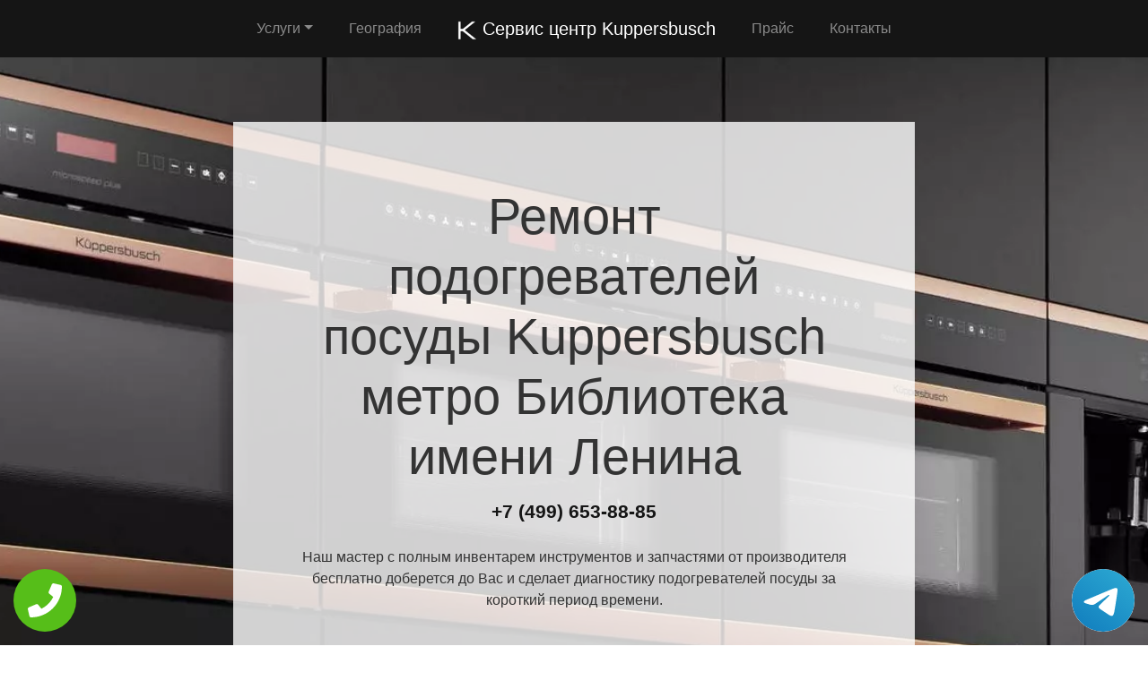

--- FILE ---
content_type: text/html; charset=UTF-8
request_url: https://rs-kuppersbusch.ru/podogrevatel_posudy/metro-biblioteka-imeni-lenina
body_size: 9377
content:
<!DOCTYPE html>
<html>
<head>
    <meta charset="utf-8">
    <meta name="viewport" content="width=device-width, initial-scale=1">
    <title>Ремонт  Kuppersbusch метро Библиотека имени Ленина | Сервисный центр Kuppersbusch</title>
    <meta name="description" content="Сервисный ремонт  Kuppersbusch метро Библиотека имени Ленина по недорогой цене Москва и Московской области с бесплатным выездом мастера и диагностикой в короткий срок.">
    <meta name="Keywords" content="Ремонт  Kuppersbusch метро Библиотека имени Ленина, ремонт Kuppersbusch метро Библиотека имени Ленина"> 
    <link rel="icon" href="/img/logo1.png">
    <link rel="canonical" href="https://rs-kuppersbusch.ru/podogrevatel_posudy/metro-biblioteka-imeni-lenina"/>
	<meta name="yandex-verification" content="f5684e4d4d4a8b63" />
<!-- Global site tag (gtag.js) - Google Analytics -->
<script async src="https://www.googletagmanager.com/gtag/js?id=G-KT85YKCRD4"></script>
<script>
window.dataLayer = window.dataLayer || [];
function gtag(){dataLayer.push(arguments);}
gtag('js', new Date());

gtag('config', 'G-KT85YKCRD4');
</script>
	<!-- Yandex.Metrika counter -->
<script type="text/javascript" >
   (function(m,e,t,r,i,k,a){m[i]=m[i]||function(){(m[i].a=m[i].a||[]).push(arguments)};
   m[i].l=1*new Date();k=e.createElement(t),a=e.getElementsByTagName(t)[0],k.async=1,k.src=r,a.parentNode.insertBefore(k,a)})
   (window, document, "script", "https://mc.yandex.ru/metrika/tag.js", "ym");

   ym(54308772, "init", {
        clickmap:true,
        trackLinks:true,
        accurateTrackBounce:true,
        webvisor:true
   });
</script>
<noscript><div><img src="https://mc.yandex.ru/watch/54308772" style="position:absolute; left:-9999px;" alt="" /></div></noscript>
<!-- /Yandex.Metrika counter -->
    <link rel="stylesheet" href="/css/theme.css" type="text/css">
    <style>
    .grecaptcha-badge{display:none;}
    .callback{display:none;}
    @media screen and (max-width: 480px){
    #header h1{font-size: 35px;}
    #header .p-5{padding: 2rem !important}
    .callback{display:block;}
    #footer{margin-bottom: 90px;}
    #footer .text-right{text-align:center !important;}
    }
    .tel-buttons {
  pointer-events: none;

  padding: 15px;
  position: fixed;
  display: flex;
  justify-content: space-between;
  align-items: center;
  right: 0;
  left: 0;
  bottom: 0;
  z-index: 2000;
}

.tel-buttons__btn {
  pointer-events: auto;
  display: block;
  justify-content: center;
  align-items: center;
  overflow: hidden;
  width: 70px;
  height: 70px;
  border-radius: 50%;
  background-color: #56be19;
  transition: all 0.3s ease;
}


.tel-buttons__btn:hover,
.tel-buttons__btn:focus {
  opacity: 0.8;
}

.tel-buttons__btn:active {
  opacity: 0.5;
}

.tel-buttons__btn--tel {
  background-color: #fff;
}

.tel-buttons__icon {
  width: 100%;
  padding: 16px;
  color: white;
}</style>
</head>
<body style="margin-top: 64px !important;">
    <div class="tel-buttons">				
	<a href="tel:+74996538885" class="tel-buttons__btn">				
		<svg aria-hidden="true" focusable="false" data-prefix="fas" data-icon="phone" role="img" xmlns="http://www.w3.org/2000/svg" viewBox="0 0 512 512" class="tel-buttons__icon">			
			<path fill="currentColor" d="M493.4 24.6l-104-24c-11.3-2.6-22.9 3.3-27.5 13.9l-48 112c-4.2 9.8-1.4 21.3 6.9 28l60.6 49.6c-36 76.7-98.9 140.5-177.2 177.2l-49.6-60.6c-6.8-8.3-18.2-11.1-28-6.9l-112 48C3.9 366.5-2 378.1.6 389.4l24 104C27.1 504.2 36.7 512 48 512c256.1 0 464-207.5 464-464 0-11.2-7.7-20.9-18.6-23.4z" class=""></path>		
		</svg>			
	</a>				
	<a href="https://t.me/AuthorizedSC" class="tel-buttons__btn tel-buttons__btn--tel">				
		<svg xmlns="http://www.w3.org/2000/svg" data-name="Layer 1" width="70" height="70" viewBox="0 0 33 33"><defs><linearGradient id="a" x1="6.15" x2="26.78" y1="29.42" y2="3.67" gradientUnits="userSpaceOnUse"><stop offset="0" stop-color="#1482c0"/><stop offset="1" stop-color="#29a4d0"/></linearGradient></defs><path d="M16.5 0C25.61 0 33 7.39 33 16.5S25.61 33 16.5 33 0 25.61 0 16.5 7.39 0 16.5 0Zm5.69 23.23c.3-.93 1.73-10.21 1.9-12.04.05-.55-.12-.92-.46-1.09-.41-.2-1.03-.1-1.74.16-.98.35-13.47 5.66-14.19 5.96-.68.29-1.33.61-1.33 1.07 0 .32.19.5.72.69.55.2 1.93.61 2.75.84.79.22 1.68.03 2.18-.28.53-.33 6.68-4.44 7.12-4.8.44-.36.79.1.43.46-.36.36-4.58 4.45-5.13 5.02-.68.69-.2 1.4.26 1.69.52.33 4.24 2.82 4.8 3.22.56.4 1.13.58 1.65.58s.79-.69 1.05-1.48Z" style="fill:url(#a);stroke-width:0"/></svg>			
	</a>				
</div>	
  <nav class="navbar navbar-expand-md bg-dark navbar-dark fixed-top" >
    <div class="container justify-content-center"> <button class="navbar-toggler navbar-toggler-right border-0" type="button" data-toggle="collapse" data-target="#navbar15">
        <span class="navbar-toggler-icon"></span>
      </button>
      <div class="collapse navbar-collapse text-center justify-content-center" id="navbar15">
        <ul class="navbar-nav">
          <li class="nav-item mx-2 dropdown">
            <a class="nav-link dropdown-toggle" data-toggle="dropdown" href="#" role="button" aria-haspopup="true" aria-expanded="false">Услуги</a>
            <div class="dropdown-menu">
                <a class="dropdown-item" href="/duhovoy_shkaf">Ремонт духового шкафа</a><a class="dropdown-item" href="/holodilniki">Ремонт холодильников</a><a class="dropdown-item" href="/kofemashina">Ремонт кофемашин</a><a class="dropdown-item" href="/kuhonnye_vytyazhki">Ремонт кухонных вытяжек</a><a class="dropdown-item" href="/microvolnovka">Ремонт микроволновых СВЧ печей</a><a class="dropdown-item" href="/morozilniki">Ремонт морозильников</a><a class="dropdown-item" href="/parovarki">Ремонт пароварок</a><a class="dropdown-item" href="/podogrevatel_posudy">Ремонт подогревателей посуды</a><a class="dropdown-item" href="/posudomoechnye_mashiny">Ремонт посудомоечных машин</a><a class="dropdown-item" href="/stiralnye_mashiny">Ремонт стиральных машин</a><a class="dropdown-item" href="/sushilnye_mashiny">Ремонт сушильных машин</a><a class="dropdown-item" href="/varochnye_paneli">Ремонт варочных панелей</a><a class="dropdown-item" href="/vinniy_shkaf">Ремонт винных шкафов</a>            </div>
          </li>
          <li class="nav-item mx-2"> <a class="nav-link" href="/geografiya">География</a> </li>
          <li class="nav-item mx-2"> <a class="nav-link navbar-brand mr-0 text-white" href="/"><img src="/img/logo1.png" height="22" alt="logo">
              <b> Сервис центр Kuppersbusch</b></a> </li>
          <li class="nav-item mx-2"> <a class="nav-link" href="/price">Прайс</a> </li>
          <li class="nav-item mx-2"> <a class="nav-link" href="/contacts">Контакты</a> </li>
        </ul>
      </div>
    </div>
  </nav>
  <div class="py-5 text-center" id="header" style="background-image: url(/img/bekend.webp); background-size: cover; background-position: center center;	background-repeat: repeat;">
    <div class="container">
      <div class="row">
        <div class="p-5 mx-auto col-md-8 col-10" style="background-image: url(/img/math.png); background-position: top left;	background-size: 100%;	background-repeat: repeat;" id="headline">
          <h1 class="display-4">Ремонт подогревателей посуды <span class="d-inline-flex">Kuppersbusch</span> метро Библиотека имени Ленина</h1>
          <p class="mb-3 font-weight-bold lead"><a href="tel:+74996538885" class="text-dark">+7 (499) 653-88-85</a></p>
          <p class="mb-4">Наш мастер с полным инвентарем инструментов и запчастями от производителя бесплатно доберется до Вас и сделает диагностику подогревателей посуды за короткий период времени.</p>
        </div>
      </div>
    </div>
  </div>
<div class="py-2">
    <div class="container">
        <div class="row">
            <div class="col-md-12">
                <ul class="breadcrumb">
                    <li class="breadcrumb-item"> <a href="/">Сервисный центр Kuppersbusch</a> </li>
                    <li class="breadcrumb-item"><a href="/podogrevatel_posudy">Ремонт подогревателей посуды</a></li>
<li class="breadcrumb-item active">метро Библиотека имени Ленина</li>
                </ul>
            </div>
        </div>
    </div>
</div><div class="py-5">
    <div class="container">
        <div class="row">
            <div class="px-lg-5 d-flex flex-column justify-content-center col-lg-6">
                <h2 class="text-center mb-3">Ремонт  <span class="d-inline-flex">Kuppersbusch</span> метро Библиотека имени Ленина</h2>
                <p class="mb-3 lead">

Срочный ремонт  Kuppersbusch метро Библиотека имени Ленина выполняется только лишь лучшими профессионалами. Благодаря своему многолетнему опыту мастер может быстро определить точную причину неисправности и предложить клиенту оптимальный способ ремонта. После восстановления, техника не просто продолжит работу, но и возобновит всю свою функциональность. Обращаясь к профессионалам, вы тратите деньги самым оптимальным образом и уверены в том, что подогреватель посуды очень быстро будет возвращена в рабочий режим.
                </p>
            </div>
            <div class="col-lg-6"> <img class="img-fluid d-block" src="https://maps.googleapis.com/maps/api/staticmap?center=%D0%A0%D0%BE%D1%81%D1%81%D0%B8%D1%8F%2C+%D0%9C%D0%BE%D1%81%D0%BA%D0%BE%D0%B2%D1%81%D0%BA%D0%B0%D1%8F+%D0%BE%D0%B1%D0%BB%D0%B0%D1%81%D1%82%D1%8C%2C+%D0%9C%D0%BE%D1%81%D0%BA%D0%B2%D0%B0%2C+%D0%BC%D0%B5%D1%82%D1%80%D0%BE+%D0%91%D0%B8%D0%B1%D0%BB%D0%B8%D0%BE%D1%82%D0%B5%D0%BA%D0%B0+%D0%B8%D0%BC%D0%B5%D0%BD%D0%B8+%D0%9B%D0%B5%D0%BD%D0%B8%D0%BD%D0%B0&zoom=16&size=512x512&key=AIzaSyC7cTvP0FUPhpnbAWFeZs9BmnPwrDMUX0o" alt="ремонт Kuppersbusch"> </div>
        </div>
    </div>
</div>  <div class="py-3 text-center">
    <div class="container">
      <div class="row">
        <div class="col-md-12 text-center">
          <h2 style="" class="mb-3">Преимущества официального сервиса</h2>
        </div>
      </div>
      <div class="row">
        <div class="col-md-12">
          <p class="lead">Выезд и диагностика Бесплатно!* </p>
        </div>
      </div>
      <div class="row">
        <div class="col p-2"> <i class="d-block fa fa-3x mb-2 text-muted fa-circle-o"></i>
          <h4>Любой вопрос по телефону</h4>
          <p>Наши специалисты дадут полную информацию. Назначат цену ремонта и время работ.</p>
        </div>
        <div class="col p-2"> <i class="d-block fa fa-stop-circle-o fa-3x mb-2 text-muted"></i>
          <h4>Мастер бесплатно выезжает на дом</h4>
          <p>Где Вы не находились в Москве или области - наш мастер в любом случае будет у Вас в течении часа.</p>
        </div>
        <div class="col p-2"> <i class="d-block fa fa-stop-circle fa-3x mb-2 text-muted"></i>
          <h4>Ремонт запчастями от производителя</h4>
          <p>Наши специалисты имеют при себе оригинальные комплектующие от любой техники.</p>
        </div>
        <div class="col p-2"> <i class="d-block fa fa-3x mb-2 text-muted fa-circle"></i>
          <h4>Гарантия на работы по ремонту</h4>
          <p>Наша компания предоставляет гарантию на выполненые работы по ремонту до 2 лет.</p>
        </div>
        <div class="col p-2"> <i class="d-block fa fa-3x mb-2 text-muted fa-circle-o"></i>
          <h4>Универсальная оплата наших услуг</h4>
          <p>Мы берем оплату от Вас любыми способами, будь то наличный или безналиный перевод.</p>
        </div>
      </div>
      <div class="row">
        <div class="col-md-12">
          <p class="p-2 text-left">*При отказе от ремонта стоимость диагностики – 1000 руб.</p>
        </div>
      </div>
    </div>
  </div>
      <div class="py-5" id="vizvat" >
    <div class="container">
      <div class="row">
        <div class="col-lg-6 order-2 order-lg-1 p-0"> <img class="img-fluid d-block" src="/img/image.webp" alt="Вызвать мастера"> </div>
        <div class="px-5 col-lg-6 d-flex flex-column align-items-start justify-content-center order-1 order-lg-2">
          <h2>Вызвать мастера</h2>
          <p class="mb-3">Наш мастер будет у Вас в течении часа совершенно бесплатно и не с пустыми руками. Благодаря большому опыту за спиной у специалиста всегда с собой в наличии полный спектр инструметов на все виды поломок бытовой техники.</p>
          <form class="form-inline d-flex justify-content-center mb-4" id="fo1">
            <div class="input-group"> 
            <input type="tel" class="form-control" name="tel" required placeholder="Ваш телефон">
              <div class="input-group-append"> 
              <button class="btn btn-primary" type="submit">Отправить</button> 
              </div>
            </div>
          </form>
          <p class="mb-3 lead">Или позвоните по номеру <a href="tel:+74996538885" class="d-inline-flex"><b>+7 (499) 653-88-85</b></a>.</p>
        </div>
      </div>
    </div>
  </div>
  
  <div class="py-4 text-center">
    <div class="container">
      <div class="row">
        <div class="col-md-12">
          <h2 class="mb-3">Схема работы</h2>
        </div>
      </div>
      <div class="row">
        <div class="col p-1">
          <div class="card  p-1">
            <div class="card-body p-4"> <img class="img-fluid d-block mb-3 mx-auto" src="/img/work1.png" width="150" alt="Бесплатный вызов">
              <h4>Бесплатный вызов</h4>
              <p class="mb-0">На стадии звонка договариваемся с временем визита и выбора мастера.</p>
            </div>
          </div>
        </div>
        <div class="col p-1">
          <div class="card p-1">
            <div class="card-body p-4"> <img class="img-fluid d-block mb-3 mx-auto" src="/img/work2.png" width="150" alt="Выезд мастера">
              <h4>Выезд мастера</h4>
              <p class="mb-0">За час до согласованного времени с Вами свяжется мастер.</p>
            </div>
          </div>
        </div>
        <div class="col p-1">
          <div class="card p-1">
            <div class="card-body p-4"> <img class="img-fluid d-block mb-3 mx-auto" src="/img/work3.png" width="150" alt="Диагностика техники">
              <h4>Диагностика техники</h4>
              <p class="mb-0">Цена за ремонт будет известна после бесплатной диагностики.</p>
            </div>
          </div>
        </div>
        <div class="col p-1">
          <div class="card p-1">
            <div class="card-body p-4"> <img class="img-fluid d-block mb-3 mx-auto" src="/img/work4.png" width="150" alt="Ремонт техники">
              <h4>Ремонт техники</h4>
              <p class="mb-0">Специалист производит ремонт на месте и в короткий срок.</p>
            </div>
          </div>
        </div>
        <div class="col p-1">
          <div class="card p-1">
            <div class="card-body p-4"> <img class="img-fluid d-block mb-3 mx-auto" src="/img/work5.png" width="150" alt="Получение гарантии">
              <h4>Получение гарантии</h4>
              <p class="mb-0">Сразу после всех работ Вам будет предоставлена гарантия.</p>
            </div>
          </div>
        </div>
      </div>
    </div>
  </div>
    <div class="py-5">
    <div class="container">
      <div class="row">
        <div class="col-lg-6 order-2 order-lg-1"> <img class="d-block img-fluid mx-auto" src="/img/dogovor.webp" alt="Гарантия ремонта"> </div>
        <div class="px-md-5 p-3 col-lg-6 d-flex flex-column align-items-start justify-content-center order-1 order-lg-2">
          <h2 class="mb-3">Гарантийные обязательства</h2>
          <div class="row">
            <div class="col-6">
              <h5> <b>Гарантийный талон</b> </h5>
              <p>Выдаем гарантию не зависимо от сложности работ.</p>
            </div>
            <div class="col-6">
              <h5> <b>Сроки</b> </h5>
              <p>Гарантия варьируется от полугода до 2-х лет смотря какая неисправность.</p>
            </div>
            <div class="col-6">
              <h5> <b>Диагностика</b> </h5>
              <p>Мастер перед ремонтом совершенно бесплатно производит диагностику.</p>
            </div>
            <div class="col-6">
              <h5> <b>Комплектующие</b> </h5>
              <p>Мы применяем детали только от официального производителя.</p>
            </div>
            <div class="col-6">
              <h5> <b>Наценка</b> </h5>
              <p>У нас честные цены за ремонт бытовой техники без обмана.</p>
            </div>
            <div class="col-6">
              <h5> <b>Выезд мастера</b> </h5>
              <p>Мастер оперативно приезжает к месту назначения в течении часа.</p>
            </div>
          </div>
        </div>
      </div>
    </div>
  </div>  <div class="py-5 text-center" >
    <div class="container">
      <div class="row">
        <div class="mx-auto col-md-12">
          <h2 class="mb-3">Наша команда</h2>
        </div>
      </div>
      <div class="row">
        <div class="col-6 col-lg-3 p-4"> <img class="img-fluid d-block mb-3 mx-auto rounded-circle" src="/img/master1.jpg" width="200" alt="мастер">
          <h5> <b>Дмитрий Аркадьевич</b> </h5>
          <p class="mb-3">Стиральный мастер</p>
          <p class="mb-0">11 лет опыта в ремонте подогревателей посуды.</p>
        </div>
        <div class="col-6 col-lg-3 p-4"> <img class="img-fluid d-block mb-3 mx-auto rounded-circle" src="/img/master2.jpg" width="200" alt="мастер">
          <h5> <b>Дмитрий Зарубов</b> </h5>
          <p class="mb-3">Холодильный мастер</p>
          <p class="mb-0">9 лет опыта в ремонте подогревателей посуды.</p>
        </div>
        <div class="col-6 col-lg-3 p-4"> <img class="img-fluid d-block mb-3 mx-auto rounded-circle" src="/img/master3.jpg" width="200" alt="мастер">
          <h5> <b>Антон Петренко</b> </h5>
          <p class="mb-3">Универсальный мастер</p>
          <p class="mb-0">5 лет опыта в ремонте подогревателей посуды.</p>
        </div>
        <div class="col-6 col-lg-3 p-4"> <img class="img-fluid d-block mb-3 mx-auto rounded-circle" src="/img/master4.jpg" width="200" alt="мастер">
          <h5> <b>Всеволод Краснов</b> </h5>
          <p class="mb-3">Универсальный мастер</p>
          <p class="mb-0">8 лет опыта в ремонте подогревателей посуды.</p>
        </div>
      </div>
    </div>
  </div>
  <div class="py-3">
    <div class="container">
      <div class="row">
        <div class="col-md-12">
          <h2 class="text-center">Что говорят клиенты</h2>
        </div>
      </div>
      <div class="row">
        <div class="col-md-6 p-3">
          <div class="card">
            <div class="card-body p-4">
              <p class="mb-3">На днях стиральная машина отказалась включаться и после долгих попыток все исправить самому пришел к выводу что надо звонить в сервис центр. По приезду мастер бесплатно провет диагностику и выявил причну, после чего на месте устранил. Спасибо большое.</p>
              <div class="row">
                <div class="col-lg-12 col-9 d-flex align-items-center">
                  <p class="my-2">Илья Дмитраков <i>г. Москва</i> </p>
                </div>
              </div>
            </div>
          </div>
        </div>
        <div class="ml-auto col-md-6 p-3">
          <div class="card">
            <div class="card-body p-4">
              <p class="mb-3">Моя стиральная машина Kuppersbusch перестала крутить барабан. Вызвал по телефону мастера и прождал его не более 30 минут. Специалист осмотрел машинку и принялся ремонтировать. Спустя не долгое время после включения стиральная машина вновь закрутила барабан.</p>
              <div class="row">
                <div class="col-lg-12 col-9 d-flex align-items-center">
                  <p class="my-2">Максим Жарких <i>г. Истра</i> </p>
                </div>
              </div>
            </div>
          </div>
        </div>
      </div>
    </div>
  </div>
  <div class="py-5" style="">
    <div class="container">
      <div class="row">
        <div class="col-lg-6 order-2 order-lg-1 p-0"> <img class="img-fluid d-block" src="/img/image.webp" alt="Заказать звонок"> </div>
        <div class="px-5 col-lg-6 d-flex flex-column align-items-start justify-content-center order-1 order-lg-2">
          <h2>Заказать звонок</h2>
          <p class="mb-3">Закажите звонок с сайта и мы перезвоним Вам в течении одной минуты для согласования времени визита мастера на дом и более детальной консультации решения Вашей проблемы и стоимости по телефону.</p>
          <form class="form-inline d-flex justify-content-center mb-4" id="fo2">
            <div class="input-group"> 
              <input type="tel" class="form-control" name="tel" required placeholder="Ваш телефон">
              <div class="input-group-append"> 
                <button class="btn btn-primary" type="submit">Отправить</button> 
              </div>
            </div>
          </form>
          <p class="lead">Или позвоните по номеру <a href="tel:+74996538885" class="d-inline-flex"><b>+7 (499) 653-88-85</b></a>.</p>
        </div>
      </div>
    </div>
  </div>
  <div class="py-3" id="footer">
    <div class="container">
      <div class="row">
        <div class="col-md-9 text-center">
          <ul class="nav justify-content-center">
            <li class="nav-item mx-2 dropdown">
                <a class="nav-link dropdown-toggle" data-toggle="dropdown" href="#" role="button" aria-haspopup="true" aria-expanded="false">Услуги</a>
                <div class="dropdown-menu">
                  <a class="dropdown-item" href="/duhovoy_shkaf">Ремонт духового шкафа</a><a class="dropdown-item" href="/holodilniki">Ремонт холодильников</a><a class="dropdown-item" href="/kofemashina">Ремонт кофемашин</a><a class="dropdown-item" href="/kuhonnye_vytyazhki">Ремонт кухонных вытяжек</a><a class="dropdown-item" href="/microvolnovka">Ремонт микроволновых СВЧ печей</a><a class="dropdown-item" href="/morozilniki">Ремонт морозильников</a><a class="dropdown-item" href="/parovarki">Ремонт пароварок</a><a class="dropdown-item" href="/podogrevatel_posudy">Ремонт подогревателей посуды</a><a class="dropdown-item" href="/posudomoechnye_mashiny">Ремонт посудомоечных машин</a><a class="dropdown-item" href="/stiralnye_mashiny">Ремонт стиральных машин</a><a class="dropdown-item" href="/sushilnye_mashiny">Ремонт сушильных машин</a><a class="dropdown-item" href="/varochnye_paneli">Ремонт варочных панелей</a><a class="dropdown-item" href="/vinniy_shkaf">Ремонт винных шкафов</a>                </div>
              </li>
            <li class="nav-item"> <a class="nav-link" href="/price">Прайс</a> </li>
            <li class="nav-item"> <a class="nav-link" href="/contacts">Контакты</a> </li>
            <li class="nav-item"> <a class="nav-link" href="/politika">Политика конфиденциальности</a> </li><style>
            .dropdown-menu{
                max-height:35em;
                overflow-y:auto;
            }
            </style>
            <li class="nav-item mx-2 dropdown">
                <a class="nav-link dropdown-toggle" data-toggle="dropdown" href="#" role="button" aria-haspopup="true" aria-expanded="false">Область работы</a>
                <div class="dropdown-menu">
                  <a class="dropdown-item col-md-4" href="//rs-kuppersbusch.ru">Москва</a>          <a class="dropdown-item col-md-4" href="//aprelevka.rs-kuppersbusch.ru">Апрелевка</a>        <a class="dropdown-item col-md-4" href="//bronnicy.rs-kuppersbusch.ru">Бронницы</a>        <a class="dropdown-item col-md-4" href="//vereya.rs-kuppersbusch.ru">Верея</a>        <a class="dropdown-item col-md-4" href="//volokolamsk.rs-kuppersbusch.ru">Волоколамск</a>        <a class="dropdown-item col-md-4" href="//voskresensk.rs-kuppersbusch.ru">Воскресенск</a>        <a class="dropdown-item col-md-4" href="//vysokovsk.rs-kuppersbusch.ru">Высоковск</a>        <a class="dropdown-item col-md-4" href="//golicyno.rs-kuppersbusch.ru">Голицыно</a>        <a class="dropdown-item col-md-4" href="//dzerzhinskiy.rs-kuppersbusch.ru">Дзержинский</a>        <a class="dropdown-item col-md-4" href="//dmitrov.rs-kuppersbusch.ru">Дмитров</a>        <a class="dropdown-item col-md-4" href="//domodedovo.rs-kuppersbusch.ru">Домодедово</a>        <a class="dropdown-item col-md-4" href="//drezna.rs-kuppersbusch.ru">Дрезна</a>        <a class="dropdown-item col-md-4" href="//dubna.rs-kuppersbusch.ru">Дубна</a>        <a class="dropdown-item col-md-4" href="//egorevsk.rs-kuppersbusch.ru">Егорьевск</a>        <a class="dropdown-item col-md-4" href="//zheleznodorozhnyy.rs-kuppersbusch.ru">Железнодорожный</a>        <a class="dropdown-item col-md-4" href="//zhukovskiy.rs-kuppersbusch.ru">Жуковский</a>        <a class="dropdown-item col-md-4" href="//zaraysk.rs-kuppersbusch.ru">Зарайск</a>        <a class="dropdown-item col-md-4" href="//zvenigorod.rs-kuppersbusch.ru">Звенигород</a>        <a class="dropdown-item col-md-4" href="//ivanteevka.rs-kuppersbusch.ru">Ивантеевка</a>        <a class="dropdown-item col-md-4" href="//istra.rs-kuppersbusch.ru">Истра</a>        <a class="dropdown-item col-md-4" href="//kashira.rs-kuppersbusch.ru">Кашира</a>        <a class="dropdown-item col-md-4" href="//klimovsk.rs-kuppersbusch.ru">Климовск</a>        <a class="dropdown-item col-md-4" href="//klin.rs-kuppersbusch.ru">Клин</a>        <a class="dropdown-item col-md-4" href="//kolomna.rs-kuppersbusch.ru">Коломна</a>        <a class="dropdown-item col-md-4" href="//kotelniki.rs-kuppersbusch.ru">Котельники</a>        <a class="dropdown-item col-md-4" href="//krasmoarmeysk.rs-kuppersbusch.ru">Красмоармейск</a>        <a class="dropdown-item col-md-4" href="//krasnozavodsk.rs-kuppersbusch.ru">Краснозаводск</a>        <a class="dropdown-item col-md-4" href="//krasnoznamensk.rs-kuppersbusch.ru">Краснознаменск</a>        <a class="dropdown-item col-md-4" href="//kubinka.rs-kuppersbusch.ru">Кубинка</a>        <a class="dropdown-item col-md-4" href="//kurovskoe.rs-kuppersbusch.ru">Куровское</a>        <a class="dropdown-item col-md-4" href="//likino-dulevo.rs-kuppersbusch.ru">Ликино-Дулево</a>        <a class="dropdown-item col-md-4" href="//losino-petrovskiy.rs-kuppersbusch.ru">Лосино-Петровский</a>        <a class="dropdown-item col-md-4" href="//luhovicy.rs-kuppersbusch.ru">Луховицы</a>        <a class="dropdown-item col-md-4" href="//lytkarino.rs-kuppersbusch.ru">Лыткарино</a>        <a class="dropdown-item col-md-4" href="//mozhaysk.rs-kuppersbusch.ru">Можайск</a>        <a class="dropdown-item col-md-4" href="//naro-fominsk.rs-kuppersbusch.ru">Наро-Фоминск</a>        <a class="dropdown-item col-md-4" href="//noginsk.rs-kuppersbusch.ru">Ногинск</a>        <a class="dropdown-item col-md-4" href="//ozherele.rs-kuppersbusch.ru">Ожерелье</a>        <a class="dropdown-item col-md-4" href="//ozery.rs-kuppersbusch.ru">Озеры</a>        <a class="dropdown-item col-md-4" href="//orehovo-zuevo.rs-kuppersbusch.ru">Орехово-Зуево</a>        <a class="dropdown-item col-md-4" href="//pavlovskiy-posad.rs-kuppersbusch.ru">Павловский Посад</a>        <a class="dropdown-item col-md-4" href="//podolsk.rs-kuppersbusch.ru">Подольск</a>        <a class="dropdown-item col-md-4" href="//protvino.rs-kuppersbusch.ru">Протвино</a>        <a class="dropdown-item col-md-4" href="//pushchino.rs-kuppersbusch.ru">Пущино</a>        <a class="dropdown-item col-md-4" href="//ramenskoe.rs-kuppersbusch.ru">Раменское</a>        <a class="dropdown-item col-md-4" href="//reutov.rs-kuppersbusch.ru">Реутов</a>        <a class="dropdown-item col-md-4" href="//roshal.rs-kuppersbusch.ru">Рошаль</a>        <a class="dropdown-item col-md-4" href="//ruza.rs-kuppersbusch.ru">Руза</a>        <a class="dropdown-item col-md-4" href="//sergiev-posad.rs-kuppersbusch.ru">Сергиев Посад</a>        <a class="dropdown-item col-md-4" href="//serpuhov.rs-kuppersbusch.ru">Серпухов</a>        <a class="dropdown-item col-md-4" href="//solnechnogorsk.rs-kuppersbusch.ru">Солнечногорск</a>        <a class="dropdown-item col-md-4" href="//stremilovo.rs-kuppersbusch.ru">Стремилово</a>        <a class="dropdown-item col-md-4" href="//stupino.rs-kuppersbusch.ru">Ступино</a>        <a class="dropdown-item col-md-4" href="//shodnya.rs-kuppersbusch.ru">Сходня</a>        <a class="dropdown-item col-md-4" href="//taldom.rs-kuppersbusch.ru">Талдом</a>        <a class="dropdown-item col-md-4" href="//troick.rs-kuppersbusch.ru">Троицк</a>        <a class="dropdown-item col-md-4" href="//fryazino.rs-kuppersbusch.ru">Фрязино</a>        <a class="dropdown-item col-md-4" href="//hotkovo.rs-kuppersbusch.ru">Хотьково</a>        <a class="dropdown-item col-md-4" href="//chernogolovka.rs-kuppersbusch.ru">Черноголовка</a>        <a class="dropdown-item col-md-4" href="//chehov.rs-kuppersbusch.ru">Чехов</a>        <a class="dropdown-item col-md-4" href="//shatura.rs-kuppersbusch.ru">Шатура</a>        <a class="dropdown-item col-md-4" href="//shchelkovo.rs-kuppersbusch.ru">Щелково</a>        <a class="dropdown-item col-md-4" href="//elektrogorsk.rs-kuppersbusch.ru">Электрогорск</a>        <a class="dropdown-item col-md-4" href="//elektrostal.rs-kuppersbusch.ru">Электросталь</a>        <a class="dropdown-item col-md-4" href="//elektrougli.rs-kuppersbusch.ru">Электроугли</a>        <a class="dropdown-item col-md-4" href="//yubileynyy.rs-kuppersbusch.ru">Юбилейный</a>        <a class="dropdown-item col-md-4" href="//yahroma.rs-kuppersbusch.ru">Яхрома</a>                </div>
            </li>
          </ul>
        </div>
        <div class="col-md-3">
          <p class="mb-0 py-1 text-right">©2026 Сервисный центр Kuppersbusch</p>
        </div>
      </div>
    </div>

    <div class="container">
      <div class="row">
        <div class="footer__oficial-info">
          <ul>
            <li>
              <span>Юр. Наименование:</span> ОБЩЕСТВО С&nbsp;ОГРАНИЧЕННОЙ ОТВЕТСТВЕННОСТЬЮ &laquo;РЕМОНТ БЫТОВОЙ ТЕХНИКИ&raquo;
            </li>
            <li>
              <span>Юр. Адрес:</span> 453204, Республика Башкортостан, Ишимбайский район, город Ишимбай, Стахановская&nbsp;ул., д.16 к.а, кв.18
            </li>
          </ul>
          <ul class="footer__ul--2">
            <li>
              <span>ИНН:</span> 0261012515
            </li>
            <li>
              <span>ОГРН:</span> 1040202762269
            </li>
          </ul>
        </div>
      </div>
    </div>

  </div>
  <div class="text-center callback">
    <a href="tel:+74996538885">
      <div class="container fixed-bottom" style="background:#6e20d6;">
        <div class="row">
          <div class="col-md-12 p-3" style="font-size:26px; font-weight:800; color:#fff;"> Позвонить в Kuppersbusch </div>
        </div>
      </div>
    </a>
  </div>
<link rel="stylesheet" href="/css/font-awesome-4.7.0/css/font-awesome.min.css" type="text/css">
<script src="https://code.jquery.com/jquery-3.4.1.min.js" integrity="sha256-CSXorXvZcTkaix6Yvo6HppcZGetbYMGWSFlBw8HfCJo=" crossorigin="anonymous"></script>
<script src="https://cdnjs.cloudflare.com/ajax/libs/popper.js/1.14.3/umd/popper.min.js" integrity="sha384-ZMP7rVo3mIykV+2+9J3UJ46jBk0WLaUAdn689aCwoqbBJiSnjAK/l8WvCWPIPm49" crossorigin="anonymous"></script>
<script src="https://stackpath.bootstrapcdn.com/bootstrap/4.3.1/js/bootstrap.min.js" integrity="sha384-JjSmVgyd0p3pXB1rRibZUAYoIIy6OrQ6VrjIEaFf/nJGzIxFDsf4x0xIM+B07jRM" crossorigin="anonymous"></script>

<script src="/css/jquery.mask.js"></script>
    <script>
        $('input[name="tel"]').mask('+7 (999) 999-9999');
        $(document).ready(function () {
        $("form").submit(function (e) {
            e.preventDefault();
            var formID = $(this).attr('id');
            var formNm = $('#' + formID);
            $.ajax({
                type: "POST",
                url: '/order.php',
                data: formNm.serialize(),
                beforeSend: function() {
                    $(".btn").prop('disabled', true);
                    $('input[name="tel"]').prop('disabled', true);
                },
                success: function (data) {
                    ym(54308772, 'reachGoal', 'zvonok');
                    $('input[name="tel"]').prop('disabled', false);
                    $('input[name="tel"]').val('');
                    $(formNm).html(data);
                },
                error: function (jqXHR, text, error) {
                    $(formNm).html(error);
                }
            });
            return false;
        });
    });
    </script>
</body>
</html>
